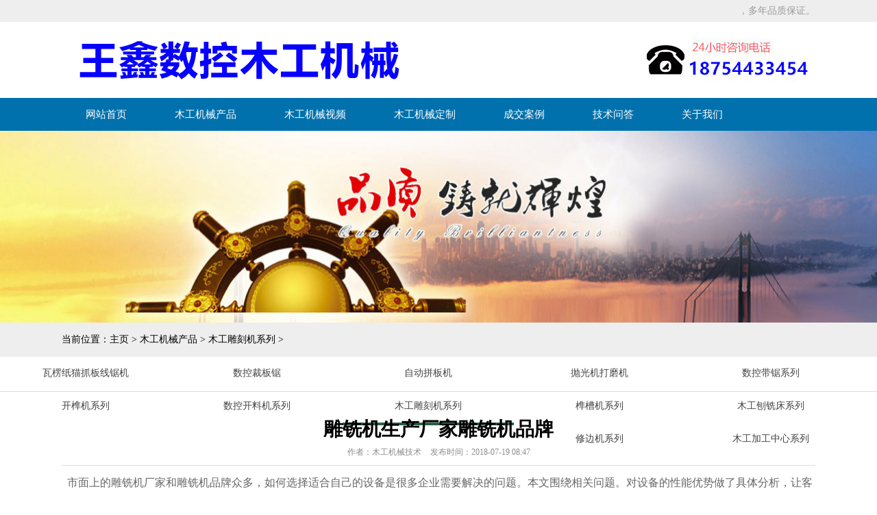

--- FILE ---
content_type: text/html
request_url: http://www.huazhousk.com/chanpin/diaokeji/138.html
body_size: 3801
content:
<!DOCTYPE html PUBLIC "-//W3C//DTD XHTML 1.0 Transitional//EN" "http://www.w3.org/TR/xhtml1/DTD/xhtml1-transitional.dtd">
<html xmlns="http://www.w3.org/1999/xhtml">
<head>
<meta http-equiv="Content-Type" content="text/html; charset=utf-8" />
<title>雕铣机生产厂家雕铣机品牌-王鑫数控</title>
<meta name="keywords" content="雕铣机厂家，雕铣机品牌" />
<meta name="description" content="市面上的雕铣机厂家和雕铣机品牌众多，如何选择适合自己的设备是很多企业需要解决的问题。本文围绕相关问题。对设备的性能优势做了具体分析，让客户更好的选择雕铣机厂家和雕" />
<link href="/skin/css/style.css" rel="stylesheet" type="text/css" />
<link rel="canonical" href="http://www.huazhousk.com/chanpin/diaokeji/138.html"/>
<script src="//msite.baidu.com/sdk/c.js?appid =1630433367379201"></script>
<script src="/skin/js/jquery.min.js" type="text/javascript"></script>
</head>
<body>
<div class="top">
  <div class="container">
    <div class="fl"></div>
    <div class="fr">，多年品质保证。</div>
  </div>
</div>
<div class="head container">
  <div class="fl logo"><a>
    <h1>-王鑫数控</h1>
    </a></div>
  <div class="fr"></div>
</div>
<div class="nav">
  <div class="container">
    <ul>
      <li><a href="/" rel="nofollow">网站首页</a></li>
      <li><a href='/chanpin/' class='thisclass'>木工机械产品</a></li>
      <li><a href="/shipin/">木工机械视频</a></li>
      
      <li><a href="/dinzhi/">木工机械定制</a></li>
      
      <li><a href="/anli/">成交案例</a></li>
      
      <li><a href="/wenda/">技术问答</a></li>
      
      <li><a href="/guanyu/">关于我们</a></li>
      
    </ul>
  </div>
</div>

<div class="banner"></div>
<div class="positions">
  <div class="container">
    <div class="position breadcrumb">当前位置：<a href='http://www.huazhousk.com/'>主页</a> > <a href='/chanpin/'>木工机械产品</a> > <a href='/chanpin/diaokeji/'>木工雕刻机系列</a> > </div>
  </div>
</div>
<div class="submenu">
  <ul>
    
    <li><a href="/chanpin/xjj/" >瓦楞纸猫抓板线锯机</a></li>
    
    <li><a href="/chanpin/cbj/" >数控裁板锯</a></li>
    
    <li><a href="/chanpin/pbj/" >自动拼板机</a></li>
    
    <li><a href="/chanpin/pgj/" >抛光机打磨机</a></li>
    
    <li><a href="/chanpin/daijuji/" >数控带锯系列</a></li>
    
    <li><a href="/chanpin/kaisunji/" >开榫机系列</a></li>
    
    <li><a href="/chanpin/kailiaoji/" >数控开料机系列</a></li>
    <li><a href='/chanpin/diaokeji/' class='hover'>木工雕刻机系列</a></li>
    <li><a href="/chanpin/suncaoji/" >榫槽机系列</a></li>
    
    <li><a href="/chanpin/baoxichuang/" >木工刨铣床系列</a></li>
    
    <li><a href="/chanpin/xiubianji/" >修边机系列</a></li>
    
    <li><a href="/chanpin/jiagongzhongxin/" >木工加工中心系列</a></li>
    
  </ul>
</div>

<div class="show container">
  <div class="show_top">
    <H1 class="title">雕铣机生产厂家雕铣机品牌</H1>
    <p class="date"><span>作者：木工机械技术 </span><span>发布时间：2018-07-19 08:47</span></p>
  </div>
  <div class="content"> <span style="font-size:16px;"><span style="font-family:arial,helvetica,sans-serif;">&nbsp; 市面上的雕铣机厂家和雕铣机品牌众多，如何选择适合自己的设备是很多企业需要解决的问题。本文围绕相关问题。对设备的性能优势做了具体分析，让客户更好的选择雕铣机厂家和雕铣机品牌。雕铣机与传统的雕刻机有不同之处，雕刻机主要的功能用于精品雕刻，而雕铣机更注重铣的功能，在设备具备雕刻功能的同时，也具备铣型的功能。这就要求在配置电机、主轴时考虑马力要足够大和稳定。<br />
<br />
一、&nbsp;&nbsp;&nbsp; 设备应用<br />
<br />
随着各行业对于数控雕铣机的广泛需求，雕铣机的应用范围已经比较广泛，比如各种实木家具大型桌椅的雕刻铣型、各种模具、模块粗精加工一次完成，各种紫铜电极、铝件产品批量加工，各种制鞋模具制造行业等。雕铣机以他性价比高的优势，得到了广泛的认可。<br />
<br />
二、&nbsp;&nbsp;&nbsp; 设备参数<br />
<br />
1. 控制系统：维宏正版<br />
2. 丝杆导轨：台湾进口TBI<br />
3. 驱动及电机：日本安川伺服<br />
4. 减速机：新宝减速机<br />
5. 设备尺寸：3000-2500-1800mm<br />
6. 主轴功率：8KW<br />
7. 雕铣速度：50m/min<br />
8. 主轴转速：12000-24000r/min<br />
<br />
三、&nbsp;&nbsp;&nbsp; 设备优势<br />
<br />
1. 设备系统软件操作简单方便、易学，采用中文菜单显示，普通工人就可操作。<br />
2. 设备弥补了雕刻机切削力度小的缺点，可以满足各种雕刻，削铣的加工要求，提供了很大的便利<br />
3. 主轴采用高速主轴，变频调速，加工精度高，小工件可加工，大工件亦可加工，一台设备具备多种功能<br />
4. XYZ轴均采用直线导轨运行模式，滑块采用进口，保证了设备运行的稳定性，使用寿命长。<br />
5. 采用数字控制技术，设备的上下运动、直线运动稳定可靠。<br />
<br />
&nbsp; 高密王鑫数控雕铣机，专注雕刻机率域13年，一直致力于服务广大用户，我们期待：以我们好的实惠的产品，完善效率高的售后服务及诚信的品德带来你我的真诚合作。</span></span><br />
<br />
<br />
<br />
<div style="text-align: center;">
	<span style="font-size:16px;"><span style="font-family:arial,helvetica,sans-serif;"><img alt="雕铣机厂家" src="/uploads/allimg/200724/1-200H4162432G0.jpg" style="width: 277px; height: 208px;" /></span></span><br />
	<br />
	<br />
	<br />
	&nbsp;</div>
<div>
	<span style="font-size:16px;"><span style="font-family:arial,helvetica,sans-serif;">相关推荐： &nbsp; &nbsp; &nbsp; &nbsp; &nbsp; &nbsp; &nbsp;<a href="http://www.huazhousk.com/chanpin/diaokeji/136.html"> 木工雕刻机价格是多少 &nbsp;</a> &nbsp; &nbsp; &nbsp; &nbsp; &nbsp; &nbsp; &nbsp; &nbsp; &nbsp; &nbsp; &nbsp; &nbsp; <a href="http://www.huazhousk.com/chanpin/diaokeji/94.html">王鑫木工雕刻机视频 &nbsp; &nbsp; </a>&nbsp; &nbsp; &nbsp; &nbsp; &nbsp; &nbsp; &nbsp; &nbsp; &nbsp; &nbsp; &nbsp; &nbsp; &nbsp; &nbsp; <a href="http://www.huazhousk.com/chanpin/diaokeji/59.html">王鑫木工雕刻机优势</a><br />
	<br />
	<br />
	&nbsp; &nbsp; &nbsp; &nbsp; &nbsp; &nbsp; &nbsp; &nbsp; &nbsp; &nbsp; &nbsp; &nbsp; &nbsp; &nbsp; &nbsp; &nbsp; &nbsp; &nbsp;<a href="http://www.huazhousk.com/chanpin/diaokeji/58.html">木工雕刻机使用教程</a> &nbsp; &nbsp; &nbsp; &nbsp; &nbsp; &nbsp; &nbsp; &nbsp; &nbsp; &nbsp; &nbsp; &nbsp; &nbsp; &nbsp; &nbsp; <a href="http://www.huazhousk.com/chanpin/diaokeji/81.html">王鑫木工雕刻机参数 &nbsp;</a> &nbsp; &nbsp; &nbsp; &nbsp; &nbsp; &nbsp; &nbsp; &nbsp; &nbsp; &nbsp; &nbsp; &nbsp; &nbsp; &nbsp; &nbsp; <a href="http://www.huazhousk.com/chanpin/diaokeji/60.html">木工雕刻机多少钱一台</a></span></span></div>
<br />
 </div>
  <div class="prepage">
    <p>上一篇：<a href='/chanpin/diaokeji/137.html'>工艺品雕刻机 数控雕刻机 电脑雕刻机厂家</a> </p>
    <p>下一篇：<a href='/chanpin/diaokeji/139.html'>五轴雕刻机价格五轴雕刻机多少钱一台</a> </p>
  </div>
</div>
<div class="clear"></div>
<div class="footer">
  <div class="container">
    <div class="footleft fl">
      <p> <br>
        雕铣机厂家，雕铣机品牌,我们服务好每一个客户。
      </p>
    </div>
    <div class="footright fr"> <img src="/skin/images/ewm.jpg" class="fl" width="119">
      <div class="fr">
        <p></p>
        <p> 电话：18754433454</p>
        <p>地址：山东潍坊市</p>
      </div>
    </div>
  </div>
</div>


<script>
(function(){
    var bp = document.createElement('script');
    var curProtocol = window.location.protocol.split(':')[0];
    if (curProtocol === 'https') {
        bp.src = 'https://zz.bdstatic.com/linksubmit/push.js';
    }
    else {
        bp.src = 'http://push.zhanzhang.baidu.com/push.js';
    }
    var s = document.getElementsByTagName("script")[0];
    s.parentNode.insertBefore(bp, s);
})();
</script>


<script>
var _hmt = _hmt || [];
(function() {
  var hm = document.createElement("script");
  hm.src = "https://hm.baidu.com/hm.js?7ee0f3db3f66a2f8eac5f48ffa8dfa0c";
  var s = document.getElementsByTagName("script")[0]; 
  s.parentNode.insertBefore(hm, s);
})();
</script>

<script>(function(){
var src = (document.location.protocol == "http:") ? "http://js.passport.qihucdn.com/11.0.1.js?05743859674766c2a7b9e7f91e08f0cf":"https://jspassport.ssl.qhimg.com/11.0.1.js?05743859674766c2a7b9e7f91e08f0cf";
document.write('<script src="' + src + '" id="sozz"><\/script>');
})();
</script>

 
<script src="/skin/js/jquery.superslide.2.1.1.js" type="text/javascript"></script> 
<script type="text/javascript">
	jQuery(".slideBox").slide({mainCell:".bd ul",effect:"fold",autoPlay:true});
	jQuery(".picMarquee-left").slide({mainCell:".bd ul",autoPlay:true,effect:"leftMarquee",vis:4,interTime:50});
	jQuery(".slideTxtBox").slide({effect:"left"});
</script> 
<script type="application/ld+json">
      {
       "@context": "https://zhanzhang.baidu.com/contexts/cambrian.jsonld 
",
       "@id": "http://www.huazhousk.com/chanpin/diaokeji/138.html",
       "title":"雕铣机生产厂家雕铣机品牌",
       "images": ["http://www.huazhousk.com/uploads/allimg/180719/1-1PGZTU60-L.jpg"],
       "description": "市面上的雕铣机厂家和雕铣机品牌众多，如何选择适合自己的设备是很多企业需要解决的问题。本文围绕相关问题。对设备的性能优势做了具体分析，让客户更好的选择雕铣机厂家和雕",
       "pubDate": "2018-07-19T09:05:22",
       "isOriginal": "0"
}
</script> 
<!--自动推送-->
</body>
</html>

--- FILE ---
content_type: text/css
request_url: http://www.huazhousk.com/skin/css/style.css
body_size: 3332
content:
/* AB模版网 做最好的织梦整站模板下载网站 */
/* 模版源码：Www.AdminBuy.Cn */
/* 仿站：Fang.AdminBuy.Cn */
/* 图标：Sc.AdminBuy.Cn 专业图标素材网站 */
/* QQ：9490489 */
* {
	padding: 0;
	margin: 0;
	font-family: "微软雅黑";
	list-style: none;
	text-decoration: none;
	border: none;
}
.container {
	width: 1100px;
	margin: 0 auto;
}
html {
	overflow-x: hidden;
}
body {
	background: #fff;
	color: #000;
	font-size: 14px;
	min-width: 1200px;
}
a {
	outline: none;
	color: #000;
}
a:hover {
	color: #ea6d02;
}
.fl {
	float: left;
}
.fr {
	float: right;
}
.clear {
	clear: both;
}
/*
===================
分页
>>	pages_pre		上一页
>>	pages_next	下一页
>>	strong			激活状态
>>	a:hover			鼠标悬停状态
===================
*/
.pages {
	margin: 50px auto 20px auto;
	width: 500px;
	font-size: 14px;
}
.pages a, .pages strong {
	display: inline-block;
	line-height: 28px;
	padding: 0 10px;
	border: 1px solid #d9d9d9;
	background-color: #ffffff;
	text-decoration: none;
	color: #666;
	font-family: Simsun;
	-webkit-transition: all 0.2s ease-out;
	transition: all 0.2s ease-out;
	margin-right: 3px;
}
.pages .current {
	display: inline-block;
	line-height: 28px;
	padding: 0 10px;
	border: 1px solid #d9d9d9;
	background-color: #ffffff;
	text-decoration: none;
	font-family: Simsun;
	-webkit-transition: all 0.2s ease-out;
	transition: all 0.2s ease-out;
	margin-right: 3px;
	color: #fff;
	background-color: #027238;
	border-color: #fff;
}
.pages a:hover {
	color: #fff !important;
	background-color: #027238;
	border-color: #fff;
	text-decoration: none;
}
.pages strong {
	color: #fff;
	background-color: #24557d;
	border-color: #fff;
}
.pages span {
	padding: 0 10px;
	line-height: 23px;
}
/* index top */
.top {
	height: 32px;
	line-height: 32px;
	background-color: #eeeeee;
	color: #999
}
.top a {
	color: #999
}
.fl {
	float: left
}
.fr {
	float: right
}
.head {
	height: 111px;
}
.head .fr {
	width: 260px;
	height: 111px;
	background: url(../images/toptell.jpg) center no-repeat;
}
.head .fr p {
	float: left;
	color: #ea6d02;
	font-size: 28px;
	font-weight: bold;
	font-style: italic;
	margin-left: 65px;
	margin-top: 50px;
}
.logo {
	width: 518px;
	height: 111px;
	background: url(../images/logo.jpg) center no-repeat;
	text-indent: -9999px;
}
.logo a {
	display: block;
	width: 518px;
	height: 111px;
}
.nav {
	height: 48px;
	line-height: 48px;
	background: #0071ad;
}
.nav li {
	float: left;
	color: #1489c7;
	display: block;
	font-size: 15px;
}
.nav li a {
	color: #fff;
	padding: 0 35px;
	display: inline-block;
}
.nav li a:hover, .nav li a.hover {
	background: #016194;
	color: #ffffff;
}
.slideBox {
	height: 500px;
	overflow: hidden;
	position: relative;
	width: 100%;
}
.slideBox .hd {
	height: 18px;
	overflow: hidden;
	position: absolute;
	bottom: 30px;
	z-index: 1;
	width: 100%;
	text-align: center;
}
.slideBox .hd ul {
	overflow: hidden;
	zoom: 1;
	display: inline-block;
}
.slideBox .hd ul li {
	float: left;
	margin-right: 18px;
	width: 18px;
	height: 18px;
	background: #fff;
	cursor: pointer;
	border-radius: 50%;
}
.slideBox .hd ul li.on {
	background: #276148;
}
.slideBox .bd {
	position: relative;
	height: 100%;
	z-index: 0;
}
.slideBox .bd li {
	zoom: 1;
	vertical-align: middle;
	width: 100%;
	height: 601px;
}
.product {
	height: 430px;
	padding-top: 80px;
	background: url(../images/ipbg.jpg);
}
.index_tit {
	text-align: center;
	color: #0370b3;
	font-weight: bold;
	border-top: 1px solid #0370b3;
}
.index_tit p {
	font-size: 28px;
	margin-bottom: 2px;
}
.index_tit span {
	font-size: 16px;
}
.tit_box {
	width: 190px;
	background: url(../images/ipbg.jpg);
	display: inline-block;
	margin-top: -40px;
}
.pro_intro {
	width: 730px;
	margin: 0 auto;
	text-align: center;
	color: #5e5f5e;
	line-height: 30px;
	margin-top: 15px;
	margin-bottom: 25px;
}
.picMarquee-left {
	overflow: hidden;
	position: relative;
	width: 1044px;
	margin: 0 auto;
}
.picMarquee-left .bd ul {
	overflow: hidden;
	zoom: 1;
}
.picMarquee-left .bd ul li {
	margin: 0 6px;
	float: left;
	_display: inline;
	overflow: hidden;
	text-align: center;
	padding: 5px;
	width: 237px;
}
.picMarquee-left .bd ul li p {
	height: 50px;
	line-height: 50px;
	color: #fff;
	font-size: 17px;
}
.picMarquee-left .bd ul li img {
	width: 237px;
	height: 204px;
	border: #0370b3 2px solid;
	border-radius: 5px
}
.iabbg {
	background: url(../images/ipbg.jpg);
}
.about {
	height: 518px;
	background: #2f8ab9;
	color: #fff;
}
.about img.fl {
	width: 494px;
	height: 296;
	margin-top: 70px;
}
.about .fr {
	width: 550px;
	margin-top: 60px;
}
.about .fr span {
	font-size: 30px;
	display: block;
	margin-bottom: 20px;
}
.about .fr p {
	line-height: 27px;
	text-indent: 2em;
	padding-right: 15px;
}
.about_title {
	font-size: 28px;
	color: #FFF;
}
.about_title span {
	font-size: 22px !important;
	color: #FFF;
	display: inline-block !important;
	margin-left: 15px
}
.about_more {
	width: 120px;
	height: 33px;
	line-height: 33px;
	border: #FFF 1px solid;
	border-radius: 10px;
	text-align: center;
	margin-top: 20px
}
.about_more a {
	display: block;
	font-size: 15px;
	color: #FFF
}
.about_more a:hover {
	background-color: #0b9deb;
	border-radius: 10px;
}
.adv {
	background: url(../images/ipbg.jpg);
	height: 500px;
	padding-top: 80px;
}
.advbg {
	height: 393px;
	background: url(../images/advbg.jpg) no-repeat top center;
	position: relative;
	margin-top: 10px;
}
.advbg p {
	color: #2f2d2e;
	font-size: 24px;
	font-weight: bold;
}
.advbg span {
	color: #555453;
}
.a1, .a2, .a3, .a4, .a5, .a6 {
	position: absolute;
}
.a1, .a2, .a3 {
	text-align: right;
}
.a1 {
	left: 40px;
	top: 50px;
}
.a2 {
	left: 50px;
	top: 165px;
}
.a3 {
	left: 12px;
	top: 280px;
}
.a4 {
	right: 105px;
	top: 50px;
}
.a5 {
	right: 88px;
	top: 165px;
}
.a6 {
	right: 30px;
	top: 285px;
}
.adv .more {
	text-align: center;
}
.adv .more a {
	color: #07913b;
}
.news {
	height: 500px;
	background: url(../images/ipbg.jpg);
}
.slideTxtBox {
	text-align: left;
}
.slideTxtBox .hd {
	height: 62px;
	position: relative;
}
.slideTxtBox .hd ul {
	float: left;
	position: absolute;
}
.slideTxtBox .hd ul li {
	float: left;
	cursor: pointer;
	background: #666565;
	height: 51px;
	line-height: 49px;
	color: #fff;
	font-size: 26px;
	width: 360px;
	text-align: center;
}
.slideTxtBox .hd ul li.on {
	height: 62px;
	background: url(../images/newtit.png) center;
}
.slideTxtBox .bd ul {
	zoom: 1;
}
.slideTxtBox .bd li {
}
.new_left {
	width: 720px;
}
.hot_new {
	margin-top: 25px;
	height: 150px;
	margin-bottom: 30px;
}
.hot_new img {
	width: 218px;
	height: 150px;
}
.hot_new .fr {
	width: 480px;
	margin-top: 5px;
}
.hot_new .fr span {
	color: #b5b5b5;
	font-size: 20px;
	display: block;
	margin-bottom: 10px;
}
.hot_new .fr p.newtit {
	color: #5a545c;
	font-size: 18px;
	margin-bottom: 2px;
}
.hot_new .fr p.newintro {
	font-size: 12px;
	color: #6f6d6f;
	line-height: 25px;
}
.newlist li {
	height: 35px;
	line-height: 35px;
	border-bottom: 1px dashed #dee2e0;
	padding-left: 20px;
	padding-right: 20px;
	background: url(../images/jt.jpg) no-repeat left center;
}
.newlist li a {
	color: #131313;
}
.newlist li span {
	color: #585858;
	float: right;
}
.newlist li:nth-child(5) {
	border: 0;
}
.problem {
	width: 320px;
}
.problem .protit {
	height: 40px;
	line-height: 35px;
	color: #0070ad;
	font-size: 26px;
	font-weight: bold;
	background: url(../images/cj.jpg) no-repeat left top;
	padding-left: 18px;
	border-bottom: 2px solid #d2d2d2;
	padding-bottom: 13px;
}
.problem li {
	border-bottom: 1px dashed #dcdcdc;
	padding-bottom: 10px;
	margin-top: 20px;
}
.problem li:nth-child(1) {
	margin-top: 36px;
}
.problem li:nth-child(3) {
	border: 0;
}
.problem li a {
	display: block;
	height: 25px;
	line-height: 25px;
	background: url(../images/w.png) no-repeat left center;
	padding-left: 40px;
	font-size: 16px;
	color: #5a545c;
}
.problem li p {
	font-size: 12px;
	color: #6f6d6f;
	line-height: 25px;
	background: url(../images/d.png) no-repeat left top;
	padding-left: 40px;
	margin-top: 20px;
}
.link {
	background: url(../images/ipbg.jpg);
	line-height: 26px;
	padding-bottom: 26px;
}
.link p {
	color: #276148;
	background: url(../images/link.jpg) no-repeat left center;
	padding-left: 30px;
}
.link a {
	color: #484747;
	margin: 0 10px;
}
.footer {
	height: 212px;
	background: #2e2e2e;
}
.footleft {
	margin-top: 70px;
	font-size: 16px
}
.footleft ul {
	height: 30px;
}
.footleft li {
	float: left;
	color: #e6e9e8;
	margin: 0 5px;
}
.footleft li a {
	color: #e6e9e8;
	margin-right: 10px;
}
.footleft li span {
	margin-right: 10px;
}
.footleft p, .footleft p a {
	color: #dedfdf;
	line-height: 28px;
}
.footleft p {
	margin-top: 10px;
}
.footright {
	color: #fff;
	font-size: 16px;
	margin-top: 50px;
}
.footright .fr {
	margin-left: 15px;
}
.footright .fr p {
	line-height: 39px;
}
.footright p:nth-child(3) {
	font-size: 16px;
}
.banner {
	height: 280px;
	background: url(../images/banner.jpg) no-repeat center/cover;
}
.banner_list {
	height: 280px;
	background: url(../images/banner_list.jpg) no-repeat center/cover;
}
.banner_photo {
	height: 280px;
	background: url(../images/banner_photo.jpg) no-repeat center/cover;
}
.banner_shili {
	height: 280px;
	background: url(../images/banner_shili.jpg) no-repeat center/cover;
}
.banner_renli {
	height: 280px;
	background: url(../images/banner_renli.jpg) no-repeat center/cover;
}
.banner_lianxi {
	height: 280px;
	background: url(../images/banner_lianxi.jpg) no-repeat center/cover;
}
.page_top {
	text-align: center;
	margin-top: 50px;
	border-bottom: 1px solid #d9d9d9;
	padding-bottom: 30px;
}
.page_top p {
	font-size: 22px;
	letter-spacing: 4px;
	margin-bottom: 10px;
}
.page_top i {
	display: inline-block;
	width: 60px;
	height: 4px;
	background: #3b7b01;
}
.page_top .position {
	font-size: 12px;
	color: #5a5a5a;
	margin-top: 15px;
	letter-spacing: 7px;
}
.page_top .position a {
	color: #5a5a5a;
}
.submenu {
	height: 50px;
	line-height: 48px;
	border-bottom: 1px solid #d9d9d9;
	margin-bottom: 20px;
	text-align: center;
}
.submenu ul {
	display: inline-block;
}
.submenu li {
	float: left;
}
.submenu li a {
	color: #434343;
	display: block;
	width: 250px;
}
.submenu li a:hover, .submenu li a.hover {
	border-bottom: 4px solid #276148;
}
.content {
	color: #666;
	line-height: 30px;
	margin-top: 10px;
	margin-bottom: 50px;
}
.list {
	margin-top: 50px;
}
.list li {
	height: 180px;
	margin-bottom: 60px;
}
.list li .fr {
	width: 750px;
}
.list li .fr a {
	display: block;
	font-size: 16px;
	font-weight: bold;
}
.list li .fr span {
	color: #929292;
	display: block;
	font-size: 12px;
	margin-top: 25px;
	margin-bottom: 20px;
}
.list li .fr p {
	color: #5a5a5a;
	font-size: 12px;
	line-height: 25px;
}
.hotnews {
	margin-bottom: 30px;
	margin-top: 20px;
}
.hotnews_top {
	border-bottom: 1px solid #ddd;
	color: #276148;
	font-size: 14px;
	line-height: 30px;
	margin-bottom: 10px;
}
.hotnews li {
	background: rgba(0, 0, 0, 0) url("../images/jt.jpg") no-repeat scroll left center;
	border-bottom: 1px dotted #ddd;
	float: left;
	line-height: 36px;
	margin-right: 30px;
	padding-left: 20px;
	width: 500px;
}
.hotnews li a {
	color: #2e2e2e;
}
.hotnews li span {
	color: #999;
	float: right;
	font-size: 13px;
}
.hotcp {
	margin-top: 20px;
}
.hotcp ul {
	border-top: 1px dashed #ddd;
	padding-top: 20px;
}
.hotcp li {
	float: left;
	line-height: 40px;
	margin-left: 20px;
	text-align: center;
	width: 203px;
}
.hotcp li:first-child {
	margin: 0;
}
.hotcp li img {
	height: 137px;
	width: 203px;
}
.hotcp_top {
	background: #276148;
	color: #fff;
	font-weight: bold;
	height: 40px;
	line-height: 40px;
	margin-bottom: 10px;
	text-align: center;
	width: 100px;
}
.photo li {
	float: left;
	text-align: center;
	margin: 7px;
	width: 260px;
	overflow: hidden;
}
.photo li img {
	height: 210px;
	width: auto;
	max-width: 260px;
}
.photo li p {
	line-height: 30px;
}
.show_top {
	text-align: center;
	margin-top: 30px;
	border-bottom: 1px solid #ddd;
	padding-bottom: 10px;
}
.show_top p.title {
	font-size: 24px;
	font-weight: bold;
	color: #276148;
	margin-bottom: 20px;
}
.show_top H1 {
	height: 50px;
	line-height: 50px
}
.show_top p.date span {
	font-size: 12px;
	color: #8b8b8b;
	margin: 0 5px;
}
.prepage {
	margin-bottom: 20px;
	line-height: 25px;
	color: #666;
	margin-bottom: 50px;
}
.prepage a {
	color: #666;
}
.enbox {
	position: relative;
}
.qiehuan {
	position: absolute;
	right: -50px;
	top: 0;
}
.positions {
	height: 50px;
	line-height: 50px;
	background-color: #eeeeee;
}
.message {
	width: 500px;
	margin: 0 auto;
	height: 400px;
	padding-bottom: 70px;
	padding-top: 50px
}
.message li {
	height: 50px;
	line-height: 32px;
	margin-top: 10px;
}
.message li span {
	display: block;
	float: left;
	font-weight: bold;
}
.message li input {
	float: right;
	border: 1px solid #ccc;
	height: 32px;
	line-height: 32px;
	width: 400px;
	background: #fff;
	border-radius: 5px;
	padding: 0 10px;
}
.message li textarea {
	float: right;
	background: #fff;
	border: 1px solid #ccc;
	width: 400px;
	border-radius: 5px;
	height: 150px;
	padding: 5px 10px;
}
.message li.but input {
	width: 150px;
	height: 40px;
	line-height: 38px;
	margin-right: 145px;
	margin-top: 30px;
	background: #d8c79c;
	color: #fff;
	font-size: 16px;
	font-weight: bold;
	cursor: pointer;
}
.message li.but input:hover {
	background: #deba5e;
}
/*AB模版网新增翻页样式 各类模版第一站 www.adminbuy.cn*/
.pagess {clear: both;margin: 20px;overflow: hidden;margin-left: 0px;text-align: center;font-size:12px}
.pagess ul li { display:inline-block;border: 1px solid #ccc;padding: 2px 9px;margin: 0 3px;line-height: 20px;background: #fff;color:#999}
.pagess ul li:hover{ background:#ccc; color:#fff;border: 1px solid #ccc}
.pagess ul li:hover a{color:#fff;}
.pagess ul li.thisclass {display: inline-block;border: 1px solid #ccc;padding: 2px 9px;margin: 0 3px;background: #ccc;color: #fff;}
.pagess ul li.thisclass a {color: #fff;}
.pagess ul li a{ display:block;color:#999}
.pagess ul li a:hover {color: #fff;}